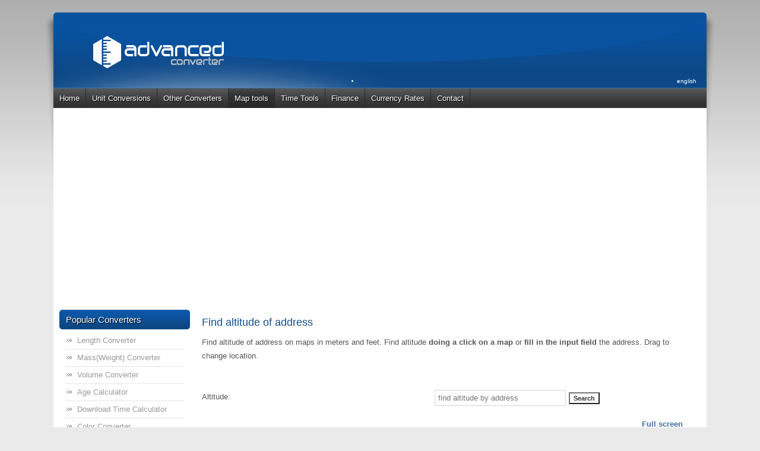

--- FILE ---
content_type: text/html; charset=utf-8
request_url: https://www.advancedconverter.com/map-tools/find-elevation-of-address
body_size: 9962
content:
<!DOCTYPE html PUBLIC "-//W3C//DTD XHTML 1.0 Transitional//EN" "http://www.w3.org/TR/xhtml1/DTD/xhtml1-transitional.dtd">
<html xmlns="http://www.w3.org/1999/xhtml" xml:lang="en-gb" lang="en-gb" dir="ltr">
<head>
<base href="https://www.advancedconverter.com/map-tools/find-elevation-of-address" />
	<meta http-equiv="content-type" content="text/html; charset=utf-8" />
	<meta name="description" content="Find altitude of a location or city on a google map by address. Show altitude in meters and feet. Drag point to find another elevation.." />
	<title>Find altitude of an address - AdvancedConverter</title>
	<link href="/templates/jt001_j25/favicon.ico" rel="shortcut icon" type="image/vnd.microsoft.icon" />
	<link href="/media/mod_languages/css/template.css?dedccb57228c6733eaa624d3ce37f404" rel="stylesheet" type="text/css" />


	<script async src="https://pagead2.googlesyndication.com/pagead/js/adsbygoogle.js?client=ca-pub-1496554946203793"
     crossorigin="anonymous"></script>

<!--<link href='http://fonts.googleapis.com/css?family=Quantico' rel='stylesheet' type='text/css'>-->
 

<script src="/plugins/system/jquery/jquery/jquery-1.8.3.min.js"></script>
	
	<!--<script src="https://code.jquery.com/jquery-1.8.3.min.js"></script>-->
	
       <!--hard-->
              
      <!--hard-->
      <!--hard-->
    <link rel="stylesheet" href="/templates/jt001_j25/css/styles.css?v=1.1" type="text/css" /><link rel="stylesheet" href="/templates/jt001_j25/css/my.css?v=1.291a1aa"type="text/css"/>
  <![if !IE]>
  <link rel="stylesheet" href="/templates/jt001_j25/css/myotherbrowsers.css" type="text/css"/>
  <![endif]>
  
  
    <!--[if gte IE 8]>
  <link rel="stylesheet" href="/templates/jt001_j25/css/myotherbrowsers.css" type="text/css" />
  <![endif]-->
  <!--[if lt IE 8]>
   <link rel="stylesheet" href="/templates/jt001_j25/css/myIE7.css" type="text/css" />
   <![endif]-->
   <meta name="viewport" content="width=device-width; initial-scale=1.0" />
	<script type="text/javascript">
    (function(c,l,a,r,i,t,y){
        c[a]=c[a]||function(){(c[a].q=c[a].q||[]).push(arguments)};
        t=l.createElement(r);t.async=1;t.src="https://www.clarity.ms/tag/"+i;
        y=l.getElementsByTagName(r)[0];y.parentNode.insertBefore(t,y);
    })(window, document, "clarity", "script", "h5ftyhekuf");
</script>
	<!-- Matomo
<script>
  var _paq = window._paq = window._paq || [];
  /* tracker methods like "setCustomDimension" should be called before "trackPageView" */
  _paq.push(['trackPageView']);
  _paq.push(['enableLinkTracking']);
  (function() {
    var u="//vriskoapostasi.gr/analytics/matomo/";
    _paq.push(['setTrackerUrl', u+'matomo.php']);
    _paq.push(['setSiteId', '27']);
    var d=document, g=d.createElement('script'), s=d.getElementsByTagName('script')[0];
    g.async=true; g.src=u+'matomo.js'; s.parentNode.insertBefore(g,s);
  })();
</script>
<!-- End Matomo Code -->
</head>
<body class="background">
<script type="text/javascript">

  var _gaq = _gaq || [];
  _gaq.push(['_setAccount', 'UA-44158590-1']);
  _gaq.push(['_setDomainName', 'advancedconverter.com']);
  _gaq.push(['_trackPageview']);

  (function() {
    var ga = document.createElement('script'); ga.type = 'text/javascript'; ga.async = true;
    ga.src = ('https:' == document.location.protocol ? 'https://ssl' : 'http://www') + '.google-analytics.com/ga.js';
    var s = document.getElementsByTagName('script')[0]; s.parentNode.insertBefore(ga, s);
  })();

</script>
<!-- Google tag (gtag.js) -->
<script async src="https://www.googletagmanager.com/gtag/js?id=G-DZMG120ZMD"></script>
<script>
  window.dataLayer = window.dataLayer || [];
  function gtag(){dataLayer.push(arguments);}
  gtag('js', new Date());

  gtag('config', 'G-DZMG120ZMD');
</script><div id="main">
<div id="header-w">
      <div id="header">
            <div class="logo"><a href="/"><img src="/images/logo-advanced.png" alt="eBusiness" /></a></div>
     
         
  <!--extra banner -->
      <div class="logoright"></div>
<!-- end extra banner -->
            <div id="top">
            <script type="text/javascript">// <![CDATA[
var base="https://"+window.location.hostname+"";
var baseUrl2='';
var round="-1"


	function splitName(string)
	{
		if(string.indexOf("(")!=-1)
		{
			var a=string.indexOf("(");
			var b=string.indexOf(")");
			var tmp=string.substr(a+1,b-a-1);
            var uk="uk";
			var us="us";
var ii="i";
var rt="rt";
			
            if(tmp.toUpperCase()===uk.toUpperCase() || tmp.toUpperCase()===us.toUpperCase() || tmp.toUpperCase()===ii.toUpperCase()  || tmp.toUpperCase()===rt.toUpperCase())
			{
				var tmp2=string.substr(b+1);
				a=tmp2.indexOf("(");
				b=tmp2.indexOf(")");
				if(a!=-1 && b!=-1)
				{
					var tmp3=tmp2.substr(a+1,b-a-1);
					return tmp3;
				}
				
				return string;
			}	
		
			else return tmp; 

                      
		}
		else
			return string;
			
		
	}
jQuery(document).ready(function(){
   
    	url2=base+"ajax/volume.php";
if(jQuery("#left4").length)
{
function getURLParameter(name) {
  return decodeURIComponent((new RegExp('[?|&]' + name + '=' + '([^&;]+?)(&|#|;|$)').exec(location.search)||[,""])[1].replace(/\+/g, '%20'))||null;
}
  	jQuery.get(url2+"?from="+getURLParameter('from')+"&to="+getURLParameter('to'),function(data,status){
                 var n=data.split("#");
		   jQuery("#right4").html(n[0]);	
jQuery("#right4").html(n[1]);		
		   jQuery("#text1").val(n[2]);	
		   jQuery("#target1").val(n[3]);
	
		});
}
  if(jQuery("#round").length)
      round=jQuery("#round").find('option:selected').val();
  if(jQuery("#unit1").length)
{
   baseUrl2=base+jQuery("#unit1").val();

   jQuery("#text1").keyup(function(){
    	jQuery.get(baseUrl2+"?num="+jQuery("#text1").val()+"&from1="+jQuery("#from1").val()+"&to1="+jQuery("#to1").val()+"&round="+round,function(data,status){
	  if(!isNaN(jQuery("#text1").val()))
	  {   
		jQuery("#target1").val(data);
		jQuery("#totalResult").html(jQuery("#text1").val()+" "+splitName(jQuery("#from1").find('option:selected').text())+"  =  "+data+" "+splitName(jQuery("#to1").find('option:selected').text()));
	  }
	  if(data.length==0)
	  {
		jQuery("#target1").val("");
		jQuery("#totalResult").html("no data");
	  }
	  
	
  });
   }); 
     jQuery("#target1").keyup(function(){
     		jQuery.get(baseUrl2+"?from1="+ jQuery("#to1").val()+"&num="+jQuery("#target1").val()+"&to1="+jQuery("#from1").val()+"&round="+round,function(data,status){
	  if(!isNaN(jQuery("#target1").val()))
	  {   
		jQuery("#text1").val(data);
			jQuery("#totalResult").html(data+" "+splitName(jQuery("#from1").find('option:selected').text())+"  =  "+jQuery("#target1").val()+" "+splitName(jQuery("#to1").find('option:selected').text()));
		//jQuery("#totalResult").html(jQuery("#target1").val()+" centimeter(cm)  =  "+data+" feet(ft)");
	  }
	  if(data.length==0)
	  {
		jQuery("#text1").val("");
		jQuery("#totalResult").html("no data");
	  }
	  		
  });
   }); 
   jQuery("#from1").change(function(){
   		jQuery.get(baseUrl2+"?from1="+ jQuery("#from1").val()+"&num="+jQuery("#text1").val()+"&to1="+jQuery("#to1").val()+"&round="+round,function(data,status){
			//jQuery("#text1").val(1);
	  if(!isNaN(jQuery("#text1").val()))
	  {   
		jQuery("#target1").val(data);
		jQuery("#totalResult").html(jQuery("#text1").val()+" "+splitName(jQuery("#from1").find('option:selected').text())+"  =  "+data+" "+splitName(jQuery("#to1").find('option:selected').text()));
	  }
	  if(data.length==0)
	  {
		jQuery("#target1").val("");
		jQuery("#totalResult").html("");
	  }
	  		
  });
   }); 
      jQuery("#to1").change(function(){
   		jQuery.get(baseUrl2+"?from1="+ jQuery("#from1").val()+"&num="+jQuery("#text1").val()+"&to1="+jQuery("#to1").val()+"&round="+round,function(data,status){
			//jQuery("#text1").val(1);
	  if(!isNaN(jQuery("#text1").val()))
	  {   
		jQuery("#target1").val(data);
		jQuery("#totalResult").html(jQuery("#text1").val()+" "+splitName(jQuery("#from1").find('option:selected').text())+"  =  "+data+" "+splitName(jQuery("#to1").find('option:selected').text()));
	  }
	  if(data.length==0)
	  {
		jQuery("#text1").val("");
		jQuery("#totalResult").html("");
	  }
	  		
  });
   }); 
     jQuery("#round").change(function(){
                 round=jQuery("#round").find('option:selected').val();
   		jQuery.get(baseUrl2+"?from1="+ jQuery("#from1").val()+"&num="+jQuery("#text1").val()+"&to1="+jQuery("#to1").val()+"&round="+round,function(data,status){
			//jQuery("#text1").val(1);
	  if(!isNaN(jQuery("#text1").val()))
	  {   
		jQuery("#target1").val(data);
		jQuery("#totalResult").html(jQuery("#text1").val()+" "+splitName(jQuery("#from1").find('option:selected').text())+"  =  "+data+" "+splitName(jQuery("#to1").find('option:selected').text()));
	  }
	  if(data.length==0)
	  {
		jQuery("#text1").val("");
		jQuery("#totalResult").html("");
	  }
	  		
  });
   }); 
  }
});
// ]]></script>
<div class="mod-languages">

	<ul class="lang-inline" dir="ltr">
									<li class="lang-active">
			<a href="https://www.advancedconverter.com/map-tools/find-elevation-of-address">
							english						</a>
			</li>
								<li>
			<a href="/es/herramientas-de-mapa/encontrar-altitud-de-un-dirección">
							español						</a>
			</li>
								<li>
			<a href="/el/εύρεση-υψομέτρου-από-διεύθυνση-στο-χάρτη">
							ελληνικά						</a>
			</li>
				</ul>

</div>

        </div>
                           
    </div>        
</div>
  <div id="wrapper">
                    <div id="navr"><div id="navl"><div id="nav">
          
<ul class="menu">
<li class="item-577"><span class="li-l"></span><span class="li-r"></span><a href="/" >Home</a></li><li class="item-578 deeper parent"><span class="li-l"></span><span class="li-r"></span><a href="/unit-conversions" >Unit Conversions</a><ul><li class="item-579"><span class="li-l"></span><span class="li-r"></span><a href="/unit-conversions/angle-conversion" >Angle</a></li><li class="item-580"><span class="li-l"></span><span class="li-r"></span><a href="/unit-conversions/area-conversion" >Area</a></li><li class="item-581"><span class="li-l"></span><span class="li-r"></span><a href="/unit-conversions/digital-storage" >Data Size Converter</a></li><li class="item-582"><span class="li-l"></span><span class="li-r"></span><a href="/unit-conversions/energy-conversion" >Energy</a></li><li class="item-583"><span class="li-l"></span><span class="li-r"></span><a href="/unit-conversions/flow-conversion" >Flow</a></li><li class="item-584"><span class="li-l"></span><span class="li-r"></span><a href="/unit-conversions/length-conversion" >Length</a></li><li class="item-585"><span class="li-l"></span><span class="li-r"></span><a href="/unit-conversions/mass-conversion" >Mass - Weight</a></li><li class="item-586"><span class="li-l"></span><span class="li-r"></span><a href="/unit-conversions/power-conversion" >Power</a></li><li class="item-587"><span class="li-l"></span><span class="li-r"></span><a href="/unit-conversions/pressure-conversion" >Pressure</a></li><li class="item-588"><span class="li-l"></span><span class="li-r"></span><a href="/unit-conversions/speed-conversion" >Speed</a></li><li class="item-589"><span class="li-l"></span><span class="li-r"></span><a href="/unit-conversions/temperature-conversion" >Temperature</a></li><li class="item-779"><span class="li-l"></span><span class="li-r"></span><a href="/unit-conversions/time-conversion" >Time</a></li><li class="item-590"><span class="li-l"></span><span class="li-r"></span><a href="/unit-conversions/torque-conversion" >Torque</a></li><li class="item-591"><span class="li-l"></span><span class="li-r"></span><a href="/unit-conversions/volume-conversion" >Volume</a></li></ul></li><li class="item-592 deeper parent"><span class="li-l"></span><span class="li-r"></span><a href="/other-converters" >Other Converters</a><ul><li class="item-593"><span class="li-l"></span><span class="li-r"></span><a href="/other-converters/fuel-consumption" >Fuel Consumption Converter</a></li><li class="item-594"><span class="li-l"></span><span class="li-r"></span><a href="/other-converters/age-calculator" >Age Calculator</a></li><li class="item-867"><span class="li-l"></span><span class="li-r"></span><a href="/other-converters/how-old-will-i-be" >How old will I be? Calculate age in future</a></li><li class="item-595 deeper parent"><span class="li-l"></span><span class="li-r"></span><a href="/other-converters/color-converter" >Color Converter</a><ul><li class="item-596"><span class="li-l"></span><span class="li-r"></span><a href="/other-converters/color-converter/rgb-to-cmyk" >RGB to CMYK</a></li><li class="item-597"><span class="li-l"></span><span class="li-r"></span><a href="/other-converters/color-converter/cmyk-to-rgb" >CMYK to RGB</a></li><li class="item-598"><span class="li-l"></span><span class="li-r"></span><a href="/other-converters/color-converter/hex-to-rgb" >HEX to RGB</a></li></ul></li><li class="item-599"><span class="li-l"></span><span class="li-r"></span><a href="/other-converters/pace-calculator" >Pace Calculator</a></li><li class="item-600"><span class="li-l"></span><span class="li-r"></span><a href="/other-converters/date-difference-calculator" >Date Difference Calculator</a></li><li class="item-601"><span class="li-l"></span><span class="li-r"></span><a href="/other-converters/download-time-calculator" >Download Time Calculator</a></li><li class="item-777"><span class="li-l"></span><span class="li-r"></span><a href="/other-converters/paper-size" >Paper Size in Length</a></li></ul></li><li class="item-806 active deeper parent"><span class="li-l"></span><span class="li-r"></span><a href="/map-tools" >Map tools</a><ul><li class="item-882"><span class="li-l"></span><span class="li-r"></span><a href="/map-tools/fuel-cost-calculator" >Fuel Cost Calculator</a></li><li class="item-807"><span class="li-l"></span><span class="li-r"></span><a href="/map-tools/find-distance-route-between-cities" >Find route between cities</a></li><li class="item-808"><span class="li-l"></span><span class="li-r"></span><a href="/map-tools/find-coordinates-of-a-location" >Find coordinates of a location</a></li><li class="item-809"><span class="li-l"></span><span class="li-r"></span><a href="/map-tools/find-coordinates-of-an-address" >Find coordinates of an address</a></li><li class="item-810"><span class="li-l"></span><span class="li-r"></span><a href="/map-tools/find-elevation-of-a-location" >Find altitude of a location</a></li><li class="item-884"><span class="li-l"></span><span class="li-r"></span><a href="/map-tools/find-county" >Find county</a></li><li class="item-865"><span class="li-l"></span><span class="li-r"></span><a href="/map-tools/altitude-on-google-maps" >Altitude on map</a></li><li class="item-811 current active"><span class="li-l"></span><span class="li-r"></span><a href="/map-tools/find-elevation-of-address" >Find altitude of an address</a></li><li class="item-849"><span class="li-l"></span><span class="li-r"></span><a href="/map-tools/find-altitude-by-coordinates" >Find altitude by coordinates</a></li><li class="item-812"><span class="li-l"></span><span class="li-r"></span><a href="/map-tools/area-and-perimeter-calculator" >Area and perimeter calculator</a></li><li class="item-813"><span class="li-l"></span><span class="li-r"></span><a href="/map-tools/distance-measurement-of-a-path" >Distance measurement of a path</a></li><li class="item-861"><span class="li-l"></span><span class="li-r"></span><a href="/map-tools/postal-code" >Postal code</a></li><li class="item-863"><span class="li-l"></span><span class="li-r"></span><a href="/map-tools/address-finder" >Address on map</a></li></ul></li><li class="item-879 deeper parent"><span class="li-l"></span><span class="li-r"></span><a href="/time" >Time Tools</a><ul><li class="item-880"><span class="li-l"></span><span class="li-r"></span><a href="/time/sunrise-sunset" >Sunrise-Sunset time</a></li></ul></li><li class="item-892 deeper parent"><span class="li-l"></span><span class="li-r"></span><a href="#" >Finance</a><ul><li class="item-893"><span class="li-l"></span><span class="li-r"></span><a href="/discount-calculator" >Discount Calculator</a></li><li class="item-903"><span class="li-l"></span><span class="li-r"></span><a href="/vat-calculator" >VAT calculator</a></li></ul></li><li class="item-891"><span class="li-l"></span><span class="li-r"></span><a href="/currency-rates" >Currency Rates</a></li><li class="item-602"><span class="li-l"></span><span class="li-r"></span><a href="/contact" >Contact</a></li></ul>

      </div></div></div>
              
        
     <div id="comp">
                                      <div id="mods1" class="spacer w99">
                        
                        
                        	<div class="module">
        <div class="inner">
			    <div class="module-body">
	        
<center><div id="adHorizontal" style="margin:10px"><script async src="https://pagead2.googlesyndication.com/pagead/js/adsbygoogle.js?client=ca-pub-1496554946203793"
     crossorigin="anonymous"></script>
<!-- italy-response -->
<ins class="adsbygoogle"
     style="display:block"
     data-ad-client="ca-pub-1496554946203793"
     data-ad-slot="1636356863"
     data-ad-format="auto"
     data-full-width-responsive="true"></ins>
<script>
     (adsbygoogle = window.adsbygoogle || []).push({});
</script></div></center>


<div id="fb-root"></div>
<script>
var langFB="en_US";

(function(d, s, id) {
  var js, fjs = d.getElementsByTagName(s)[0];
  if (d.getElementById(id)) return;
  js = d.createElement(s); js.id = id;
  js.src = "//connect.facebook.net/"+langFB+"/sdk.js#xfbml=1&version=v2.0";
  fjs.parentNode.insertBefore(js, fjs);
}(document, 'script', 'facebook-jssdk'));</script>



<div style="float:right;margin:20px 0 0 0" class="fb-like" href="http://www.advancedconverter.com/map-tools/find-elevation-of-address"  data-href="http://www.advancedconverter.com/map-tools/find-elevation-of-address" data-layout="button" data-action="like" data-show-faces="false" data-share="true"></div>        </div>
        </div>
	</div>
	 
                    </div>
                            
        <div class="full">
                                        <div id="leftbar-w">
                    <div id="sidebar">
                        	<div class="module">
        <div class="inner">
				<div class="h3c"><div class="h3r"><div class="h3l"><h3 class="module-title">Popular Converters</h3></div></div></div>
			    <div class="module-body">
	        
<ul class="menu">
<li class="item-481"><span class="li-l"></span><span class="li-r"></span><a href="/unit-conversions/length-conversion" >Length Converter</a></li><li class="item-482"><span class="li-l"></span><span class="li-r"></span><a href="/unit-conversions/mass-conversion" >Mass(Weight) Converter</a></li><li class="item-483"><span class="li-l"></span><span class="li-r"></span><a href="/unit-conversions/volume-conversion" >Volume Converter</a></li><li class="item-484"><span class="li-l"></span><span class="li-r"></span><a href="/other-converters/age-calculator" >Age Calculator</a></li><li class="item-485"><span class="li-l"></span><span class="li-r"></span><a href="/other-converters/download-time-calculator" >Download Time Calculator</a></li><li class="item-486"><span class="li-l"></span><span class="li-r"></span><a href="/other-converters/color-converter" >Color Converter</a></li><li class="item-487"><span class="li-l"></span><span class="li-r"></span><a href="/other-converters/fuel-calculator" >Fuel Consumption Converter</a></li><li class="item-874"><span class="li-l"></span><span class="li-r"></span><a href="/other-converters/how-old-will-i-be" >Your Age in Future</a></li><li class="item-881"><span class="li-l"></span><span class="li-r"></span><a href="/time/sunrise-sunset" >Sunrise-sunset time</a></li><li class="item-883"><span class="li-l"></span><span class="li-r"></span><a href="/map-tools/fuel-cost-calculator" >Fuel Cost Calculator</a></li></ul>
        </div>
        </div>
	</div>
		<div class="module">
        <div class="inner">
				<div class="h3c"><div class="h3r"><div class="h3l"><h3 class="module-title">Map tools</h3></div></div></div>
			    <div class="module-body">
	        
<ul class="menu">
<li class="item-832"><span class="li-l"></span><span class="li-r"></span><a href="/map-tools/find-distance-route-between-cities" >Find distance between places</a></li><li class="item-837"><span class="li-l"></span><span class="li-r"></span><a href="/map-tools/area-and-perimeter-calculator" >Area-perimeter calculator</a></li><li class="item-838"><span class="li-l"></span><span class="li-r"></span><a href="/map-tools/distance-measurement-of-a-path" >Distance of a path</a></li><li class="item-833"><span class="li-l"></span><span class="li-r"></span><a href="/map-tools/find-coordinates-of-a-location" >Find coordinates of a location</a></li><li class="item-866"><span class="li-l"></span><span class="li-r"></span><a href="/map-tools/altitude-on-google-maps" >Elevation on map</a></li><li class="item-862"><span class="li-l"></span><span class="li-r"></span><a href="/map-tools/postal-code" >Postal code</a></li><li class="item-864"><span class="li-l"></span><span class="li-r"></span><a href="/map-tools/address-finder" >Address finder</a></li></ul>
        </div>
        </div>
	</div>
		<div class="module">
        <div class="inner">
			    <div class="module-body">
	        <center>
<script async src="https://pagead2.googlesyndication.com/pagead/js/adsbygoogle.js"></script>
<!-- new advanced 160x600 -->
<ins class="adsbygoogle"
     style="display:inline-block;width:160px;height:600px"
     data-ad-client="ca-pub-1496554946203793"
     data-ad-slot="4277413904"></ins>
<script>
     (adsbygoogle = window.adsbygoogle || []).push({});
</script>
</center>        </div>
        </div>
	</div>
		<div class="module">
        <div class="inner">
			    <div class="module-body">
	        </br>
<script async src="https://pagead2.googlesyndication.com/pagead/js/adsbygoogle.js"></script>
<!-- new advanced 200x200 -->
<ins class="adsbygoogle"
     style="display:inline-block;width:200px;height:200px"
     data-ad-client="ca-pub-1496554946203793"
     data-ad-slot="9739986356"></ins>
<script>
     (adsbygoogle = window.adsbygoogle || []).push({});
</script>        </div>
        </div>
	</div>
	
                    </div>
                    </div>
                                              
                        <div id="comp_80">
                            <div id="comp-i">
                              <div id="system-message-container">
	</div>

                                                                <div class="item-page">





<div class="clr"></div>

	
<link rel="stylesheet" href="https://unpkg.com/leaflet@1.3.1/dist/leaflet.css" integrity="sha512-Rksm5RenBEKSKFjgI3a41vrjkw4EVPlJ3+OiI65vTjIdo9brlAacEuKOiQ5OFh7cOI1bkDwLqdLw3Zg0cRJAAQ==" crossorigin=""/>
    <script src="https://unpkg.com/leaflet@1.3.1/dist/leaflet.js" integrity="sha512-/Nsx9X4HebavoBvEBuyp3I7od5tA0UzAxs+j83KgC8PU0kgB4XiK4Lfe4y4cgBtaRJQEIFCW+oC506aPT2L1zw==" crossorigin=""></script>
<link rel="stylesheet" href="https://cdnjs.cloudflare.com/ajax/libs/font-awesome/4.7.0/css/font-awesome.min.css">
    <link rel="stylesheet" href="/ajax/leaflet-gesture-handling.css" type="text/css">
    <link rel="stylesheet" href="/ajax/leaflet.contextmenu2.css" type="text/css">
	<script src="/ajax/language-content.js"></script>
    <script src="/ajax/leaflet-gesture-handling.js"></script>
    <script src="/ajax/leaflet.contextmenu2.js"></script>
   <!-- <script src="/ajax/jquery.finger.js"></script>-->
	<script type="text/javascript" src="/ajax/latlng.js"></script>
		 <script src="https://code.jquery.com/jquery-1.12.4.js"></script>      
  <script src="https://code.jquery.com/ui/1.12.1/jquery-ui.js"></script>
      <link rel="stylesheet" href="//code.jquery.com/ui/1.12.1/themes/base/jquery-ui.css">

	   <link rel="stylesheet" href="/ajax/Control.FullScreen.css" />
 <script src="/ajax/Control.FullScreen.js"></script>
<script type="text/javascript" src="/ajax/mathClose2.js?v=1"></script>
	<style>
	.ui-menu {
 z-index:2005;
 
}
.ui-menu-item
{
	
	text-align:left;
	
}
	
	</style>

<h1>Find altitude of address</h1><div id="outputDiv1">Find altitude of address on maps in meters and feet. Find altitude <strong>doing a click on a map</strong> or <strong>fill in the input field</strong> the address. Drag to change location.</div></br></br><div id="linealtitude"><span id="outputDivDiv"><span id="outputDiv">Altitude:</span><span id="previewScreen" style="display:none"><img id="imgpreview" src="https://www.advancedconverter.com/images/ui-anim_basic_16x16.gif"/></span></span><span id="fromTo2"><input id="from" size="25" placeholder="find altitude by address" autocomplete="off"/><button id="searchRoute">Search</button></span></div></br><div id='full'><strong>Full screen</strong></div><div id="map-canvas" style="min-height:500px;min-width:300px;cursor:default"></div><br><br><button id='exit'>Exit</button><div id="map-background"></div>
<script type="text/javascript">
	var cookieIDD="LxJ07GxcYp8v/A==";
var currentUrl="http://www.advancedconverter.com/map-tools/find-elevation-of-address";
 var isMobile="";
 var isTablet="";
 var isOnlyMobile="";
 	var baseurl="https://www.advancedconverter.com";
	var point="0";
	var area2="";

	var elevationWord="Altitude";
	var promptMessage="Drag to change point. Click to see the address.";
	var errorMessage="Altitude not found. Please try again.";
	var error2Message="Address not found";
	var infoCoords="Coordinates";
	var unitFull="meters";
	var unitShort="m";
	var infoMessage="Sea";
	var unitFt="ft";
	var language="0";
	var zoom="1";
var startPointInMap="0,0";
</script>
<script type="text/javascript">
if (true || document['URL']['indexOf']('localhost') != -1 || document['URL']['indexOf']('advancedconverter.com') != -1  || document['URL']['indexOf']('192.168.1.72') != -1) {
    var map;
    var infoWindow = null;
    var fullScreen = 0;
    jQuery(document)['ready'](function() {
        if (jQuery('#query')['length']) {
            jQuery(window)['load'](function() {
                getElevation(point, area2);
            });
        };
    });
    jQuery('#full')['click'](function() {
        jQuery('#exit')['show']();
        fullScreen = 1;
        jQuery('#exit')['css']({
            "\x70\x6F\x73\x69\x74\x69\x6F\x6E": 'fixed',
            "\x74\x6F\x70": '0%',
            "\x6D\x61\x72\x67\x69\x6E\x2D\x72\x69\x67\x68\x74": '10px',
            "\x6D\x61\x72\x67\x69\x6E\x2D\x74\x6F\x70": '55px',
            "\x72\x69\x67\x68\x74": '0%',
            "\x7A\x2D\x69\x6E\x64\x65\x78": '104',
            "\x76\x69\x73\x69\x62\x69\x6C\x69\x74\x79": 'visible'
        });
        jQuery('#outputDivDiv')['css']({
            "\x62\x6F\x72\x64\x65\x72": '1px solid #999',
            "\x62\x61\x63\x6B\x67\x72\x6F\x75\x6E\x64\x2D\x63\x6F\x6C\x6F\x72": 'white',
            "\x70\x61\x64\x64\x69\x6E\x67": '0px 5px 0px 5px',
            "\x7A\x2D\x69\x6E\x64\x65\x78": '103',
            "\x70\x6F\x73\x69\x74\x69\x6F\x6E": 'fixed',
            "\x6D\x61\x72\x67\x69\x6E\x2D\x74\x6F\x70": '100px',
            "\x6D\x61\x72\x67\x69\x6E\x2D\x72\x69\x67\x68\x74": '10px',
            "\x74\x6F\x70": '0%',
            "\x72\x69\x67\x68\x74": '0%'
        });
        jQuery('#logoright')['css']({
            "\x70\x6F\x73\x69\x74\x69\x6F\x6E": 'fixed',
            "\x74\x6F\x70": '0%',
            "\x6D\x61\x72\x67\x69\x6E\x2D\x72\x69\x67\x68\x74": '200px',
            "\x6D\x61\x72\x67\x69\x6E\x2D\x74\x6F\x70": '5px',
            "\x72\x69\x67\x68\x74": '0%',
            "\x7A\x2D\x69\x6E\x64\x65\x78": '103'
        });
        jQuery('#from')['css']({
            "\x77\x69\x64\x74\x68": '260px',
            "\x7A\x2D\x69\x6E\x64\x65\x78": '103',
            "\x70\x6F\x73\x69\x74\x69\x6F\x6E": 'fixed',
            "\x6D\x61\x72\x67\x69\x6E\x2D\x74\x6F\x70": '5px',
            "\x6D\x61\x72\x67\x69\x6E\x2D\x6C\x65\x66\x74": '100px',
            "\x74\x6F\x70": '0%',
            "\x6C\x65\x66\x74": '0%'
        });
        jQuery('#left-ad-first')['css']({
            "\x70\x6F\x73\x69\x74\x69\x6F\x6E": 'fixed',
            "\x62\x6F\x74\x74\x6F\x6D": '0%',
            "\x6D\x61\x72\x67\x69\x6E\x2D\x72\x69\x67\x68\x74": '15px',
            "\x6D\x61\x72\x67\x69\x6E\x2D\x62\x6F\x74\x74\x6F\x6D": '20px',
            "\x72\x69\x67\x68\x74": '0%',
            "\x7A\x2D\x69\x6E\x64\x65\x78": '103'
        });
        
        var _0x48aex4 = map['getCenter']();
        jQuery('#adHorizontal')['css']({
            "\x7A\x2D\x69\x6E\x64\x65\x78": '103',
            "\x70\x6F\x73\x69\x74\x69\x6F\x6E": 'fixed',
            "\x6D\x61\x72\x67\x69\x6E\x2D\x62\x6F\x74\x74\x6F\x6D": '10px',
            "\x6D\x61\x72\x67\x69\x6E\x2D\x6C\x65\x66\x74": '-360px',
            "\x62\x6F\x74\x74\x6F\x6D": '0%',
            "\x6C\x65\x66\x74": '50%'
        });
        jQuery('#map-canvas')['css']({
            "\x70\x6F\x73\x69\x74\x69\x6F\x6E": 'fixed',
            "\x74\x6F\x70": '0px',
            "\x6C\x65\x66\x74": '0',
            "\x62\x6F\x74\x74\x6F\x6D": '0px',
            "\x72\x69\x67\x68\x74": '0',
            "\x7A\x2D\x69\x6E\x64\x65\x78": '102'
        });
        jQuery('#map-background')['css']({
            "\x70\x6F\x73\x69\x74\x69\x6F\x6E": 'fixed',
            "\x74\x6F\x70": '0px',
            "\x6C\x65\x66\x74": '0',
            "\x62\x6F\x74\x74\x6F\x6D": '0px',
            "\x72\x69\x67\x68\x74": '0',
            "\x7A\x2D\x69\x6E\x64\x65\x78": '101'
        });
        jQuery('#map-background')['show']();
		setTimeout(function(){ map.invalidateSize()}, 10);
    });
    jQuery('#exit')['click'](function() {
        fullScreen = 0;
        var _0x48aex4 = map['getCenter']();
        jQuery('#lat2')['hide']();
        jQuery('#lng2')['hide']();
       // jQuery('#map-canvas')['removeAttr']('style');
        jQuery('#outputDivDiv')['removeAttr']('style');
        jQuery('#from')['removeAttr']('style');
        jQuery('#logoright')['removeAttr']('style');
        jQuery('#left-ad-first')['removeAttr']('style');
        jQuery('#logoright')['css']({
            "\x66\x6C\x6F\x61\x74": 'right',
            "\x70\x61\x64\x64\x69\x6E\x67": '0px 0 0 0px',
            "\x6D\x61\x72\x67\x69\x6E": '27px 15px 0px 0px',
            "\x61\x6C\x69\x67\x6E": 'right'
        });
        jQuery('#map-canvas')['removeAttr']('position');
        jQuery('#map-canvas')['removeAttr']('top');
        jQuery('#map-canvas')['removeAttr']('left');
        jQuery('#map-canvas')['removeAttr']('bottom');
        jQuery('#map-canvas')['removeAttr']('right');
        jQuery('#map-canvas')['removeAttr']('z-index');
        jQuery('#adHorizontal')['removeAttr']('style');
        jQuery('#map-canvas')['hide']();
        jQuery('#map-background')['hide']();
      //  outputDiv['innerHTML'] = showFullAltitud(ypsometro);
        jQuery('#map-canvas')['css']({
            "\x6D\x69\x6E\x2D\x68\x65\x69\x67\x68\x74": '500px',
            "\x6D\x69\x6E\x2D\x77\x69\x64\x74\x68": '300px',
            "\x7A\x2D\x69\x6E\x64\x65\x78": '0',
            "\x70\x6F\x73\x69\x74\x69\x6F\x6E": 'relative'
        });
        jQuery('#map-canvas')['show']();
        jQuery('#exit')['hide']();
    });
    var directionsDisplay;
    var directionsService;
    var geocoder;
    var bounds;
    var markersArray = [];
    var marker = null;
    var origin1 ='';
    var origin2 = 'larisa';
    var destinationA = 'volos';
    var destinationB;
    var destinationIcon = 'https://chart.googleapis.com/chart?chst=d_map_pin_letter&chld=D|FF0000|000000';
    var originIcon = 'https://chart.googleapis.com/chart?chst=d_map_pin_letter&chld=O|FFFF00|000000';
    var elevationTxtFull = '',
        elevationTxtShort = '';
    var elevator, ypsometro;
	var initializeRunOnlyOnce=1;
	var clickOnceCounter=1;

function initialize2()
{
	initialize();
}
function initialize() {
	
	if(initializeRunOnlyOnce==1)
	{
		initializeRunOnlyOnce=0;
  
if(map==null)
{
	
	pointsForInitialize=startPointInMap.split(",");
if(isMobile)//Punto finale  //Cancella tutto [{text: 'Punto di partenza',callback: menu1},{text: 'Punto finale',callback: menu2},{text: 'Cancella tutto',callback: menu3}]
	map = L.map('map-canvas', {center: [pointsForInitialize[0],pointsForInitialize[1]/*38.324420427006544,23.087071086779513*/],zoom:zoom, gestureHandling: true,fullscreenControl: true,fullscreenControlOptions: {position: 'topleft'}});//.setView([53.83,-2.087], 5);
else
	map = L.map('map-canvas', {center: [pointsForInitialize[0],pointsForInitialize[1]/*38.324420427006544,23.087071086779513*/],zoom:zoom,fullscreenControl: true,fullscreenControlOptions: {position: 'topleft'}});


var shortLat=0,shortLng=0;
    simpleLat=shortLat;
    simpleLng=shortLng;

	
	L.tileLayer('https://{s}.tile.openstreetmap.org/{z}/{x}/{y}.png', {
    attribution: '&copy; <a href="https://www.openstreetmap.org/copyright">OpenStreetMap</a> contributors',
	minZoom: 2,
	maxZoom: 19
	
}).addTo(map);
	


 }
   
 	map.on('click', function(e) {        
	       
          if(clickOnceCounter==1)
		  {
			  clickOnceCounter=0;
			if(!marker)
			{
				marker = L.marker(e.latlng,{draggable:true});//.addTo(mymap);
				marker.addTo(map);
				 populateAutocompleteCoords(e.latlng.lat,e.latlng.lng,"no");
				//map.setView([parts[1],parts[0]],18);
				marker.on('dragend', function (e) {
					populateAutocompleteCoords(marker.getLatLng().lat,marker.getLatLng().lng,"no");
				});
			}
			else
			{
				
			  marker.setLatLng(e.latlng);
			  populateAutocompleteCoords(e.latlng.lat,e.latlng.lng,"no");

			}
             setTimeout(function() {clickOnceCounter=1},1000);			
		  }	
    });
	}
}

  function populateAutocompleteCoords(lat,lng,name)
{
	//alert("A");
	jQuery("#previewScreen").css({"display":"inline-block"});
	var initialText='';
	//if(currentUrl.indexOf("en/")!=-1)
		//initialText="Altitude:";
		
	jQuery("#outputDiv").html(elevationWord+": ");

		$.ajax({
    type: "GET",
    url: baseurl+"/ajax/getElev9.php",
	async: true,
	dataType: "json",
	//contentType: "application/json; charset=utf-8",
	//data: {word:encodeURI($("#cityId").val().trim())},
	data: {lat:lat,lng:lng,cookieIDD:cookieIDD},
	success: function(data){
	//	alert(data['results'][0]['elevation']);
		jQuery("#previewScreen").css({"display":"none"});
		jQuery("#outputDiv").html(elevationWord+": <strong>"+data['results'][0]['elevation']+" m. ("+Math.round(data['results'][0]['elevation']/0.3048)+" ft)</strong>");
		if(name!="" && name!=="no")
		{
			jQuery("h1").html(elevationWord+" "+name);
			marker.bindPopup(name);
		}
		else
		{
					$.ajax({
					type: "GET",
					url: baseurl+"/ajax/getName.php",
					async: true,
					dataType: "json",
					data: {lat:lat,lng:lng},
					success: function(data){
						jQuery("h1").html(elevationWord+" "+data);
						marker.bindPopup(data);
					}});
		}
		//jQuery("#timetravel").html("<strong>Postal Code: </strong>"+data[2]);
		 
	}
		
		});

}
 jQuery( function() {
    function log( message ) {
      jQuery( "<div>" ).text( message ).prependTo( "#log" );
      jQuery( "#log" ).scrollTop( 0 );
    }
 
    jQuery( "#from" ).autocomplete({
		delay: 200,
		//autoFocus: true,
      source: function( request, response ) {
		  valueSelect='';
		  idSelect='';
        $.ajax( {
          url: baseurl+"/ajax/createItems4.php",
          dataType: "json",
          data: {
            word: request.term,currentUrl:currentUrl
          },
          success: function(data) {
			 
			if(data!="" && !(typeof data[0] === 'undefined') && !(typeof data[0]['value'] === 'undefined') && !(typeof data[0]['id'] === 'undefined') )
			{
				valueFocus=data[0]['value'];
				idFocus=data[0]['id'];
			}
			  // jQuery('.spinner').hide();
           response(data);
			 
          }
        } );
      },

      minLength: 1,
	  	     search: function( event, ui ) {
				 // jQuery('.spinner').show();
        },
		focus: function (event, ui) {
          this.value = ui.item.label;

    event.preventDefault();

},
      select: function( event, ui ) {
        //log( "Selected: " + ui.item.value + " aka " + ui.item.id );

		    var parts=ui.item.id.split("!");
			//alert(ui.item.value);
			valueSelect=ui.item.value;
			idSelect=ui.item.id;
			autocompleteFun(1,valueSelect,idSelect);
			//showPostcode(ui.item.value,parts[2],parts[1],parts[0],15);
			return false;  
      }
    } ).autocomplete("instance")._renderItem = function(ul, item) {
            return jQuery("<li>")
            .append("<div>" + item.label + "<span style='float:left'><i class='fa fa-map-marker' aria-hidden='true' style='color:#999;margin: 0 8px 0 0'></i></i></span></div>")
            .appendTo(ul);
        };
  } );
  function hideKeyboard(element) {
    element.attr('readonly', 'readonly'); // Force keyboard to hide on input field.
    element.attr('disabled', 'true'); // Force keyboard to hide on textarea field.
    setTimeout(function() {
        element.blur();  //actually close the keyboard
        // Remove readonly attribute after keyboard is hidden.
        element.removeAttr('readonly');
        element.removeAttr('disabled');
    }, 100);
}
 function autocompleteFun(itemInput,value ,id)
{
	
	hideKeyboard(jQuery("#from"));

		 if(jQuery("#from").val().length>3 /* || (!isMobile && jQuery("#topic_title3").val().length>3 )*/)
		{
		
			defineRouteFromUrlNOsearch=1;		
			if(idSelect!='' && valueSelect!='' )
			{
				//alert('a');
				citiesNamesExist=1;
				
				var parts=idSelect.split("!");
				parts=id.split("!");


				
				setElevationByNames(value,parts[1]+","+parts[0],parts[2],13,jQuery("#from").val());
				jQuery("#from").val('');
				//setRouteByNames('','',parts[1]+","+parts[0].trim(),parts2[1]+","+parts2[0].trim());
				idSelect='';valueSelect='';idSelect2='';valueSelect2='';
			}
			
			//showPostcode(valueFocus,parts[2],parts[1],parts[0],15);			
		}
	
}
function setElevationByNames(fromUrl,fromCoords,fromElev,fromPriority,name)
{
	coords=fromCoords.split(",");
	if(coords.length>1)
	{
	if(marker==null)
	{
		 marker = L.marker([coords[0],coords[1]],{draggable:true}).addTo(map);
	}
	 else
	 {
		 marker.setLatLng([coords[0],coords[1]]);
	 }
	 
		map.setView(new L.LatLng(coords[0],coords[1]), fromPriority);
						if(!marker)
			{
				marker = L.marker([coords[0],coords[1]],{draggable:true});//.addTo(mymap);
				marker.addTo(map);
				 populateAutocompleteCoords(coords[0],coords[1],name);
				//map.setView([parts[1],parts[0]],18);
				marker.on('dragend', function (e) {
					populateAutocompleteCoords(marker.getLatLng().lat,marker.getLatLng().lng,name);
				});
			}
			else
			{
				
			  marker.setLatLng([coords[0],coords[1]]);
			  populateAutocompleteCoords(coords[0],coords[1],name);

			}
	}
	else
	{
		if(marker!=null)
			map.removeLayer(marker);
	}

}
    function searchByEnterOrButtonPressed() {
        dragOrSearch = 1;
        if (jQuery('#from')['val']()['length'] > 0) {
            getElevation(jQuery('#from')['val'](), '');
            setTimeout(function() {
                jQuery('#searchRoute')['focus']();
                jQuery('#from')['val']('');
            }, 200);
        };
    };
    jQuery('#searchRoute')['click'](function() {
        setTimeout(function() {
            searchByEnterOrButtonPressed();
        }, 400);
    });




    if (jQuery('#query')['length']) {
       initialize();
    } else {
        initialize2();
    };
};
</script> 
	
</div>
                                <div class="clr"></div>
                            </div>
                        </div>                     
                    </div>
                        <div class="clr"></div>
        </div>
        <div class="clr"></div>
        <div class="shadow2"></div>
</div><!--candidate-->
<!--</div>--><!--candidate-->
       
<div id="bottom">
                    <div class="copy">
                

<script type="text/javascript" >
isMobile="";


 /* $(document).ready(function() {  

$("#bottom").css({"width":"960px"});
$("#footer").css({"width": "960px"});
$(".shadow2").css({"width": "960px"});
$("#wrapper").css({"width": "960px"});
$("#slide-w").css({"width": "960px"});
$("#navr").css({"width": "960px"});$("#header").css({"width": "960px"});
  $("#bottom").css({"width": "960px"});
$("#footer").css({"width": "960px"});
$(".shadow2").css({"width": "960px"});
$("#wrapper").css({"width": "960px"});
$("#slide-w").css({"width": "960px"});
$("#navr").css({"width": "960px"});
$("#header").css({"width": "960px"});

});*/

/*$('head').append('<link rel="stylesheet" href="http://localhost/advanced/templates/jt001_j25/css/styles.css" type="text/css" />');
$('head').append('<link rel="stylesheet" href="http://localhost/advanced/templates/jt001_j25/css/my.css" type="text/css" />');*/

</script>
            </div>

        <div id="design"><a href="/terms-and-conditions" target="_self" title="terms and conditions">Terms and Conditions - Privacy Policy</a></div>
  </div>
</div><!--candidate-->
</body>
</html>

--- FILE ---
content_type: text/html; charset=utf-8
request_url: https://www.google.com/recaptcha/api2/aframe
body_size: 267
content:
<!DOCTYPE HTML><html><head><meta http-equiv="content-type" content="text/html; charset=UTF-8"></head><body><script nonce="f9nFN7oFZo1FJNQGxLcuqg">/** Anti-fraud and anti-abuse applications only. See google.com/recaptcha */ try{var clients={'sodar':'https://pagead2.googlesyndication.com/pagead/sodar?'};window.addEventListener("message",function(a){try{if(a.source===window.parent){var b=JSON.parse(a.data);var c=clients[b['id']];if(c){var d=document.createElement('img');d.src=c+b['params']+'&rc='+(localStorage.getItem("rc::a")?sessionStorage.getItem("rc::b"):"");window.document.body.appendChild(d);sessionStorage.setItem("rc::e",parseInt(sessionStorage.getItem("rc::e")||0)+1);localStorage.setItem("rc::h",'1769490839049');}}}catch(b){}});window.parent.postMessage("_grecaptcha_ready", "*");}catch(b){}</script></body></html>

--- FILE ---
content_type: text/css
request_url: https://www.advancedconverter.com/templates/jt001_j25/css/styles.css?v=1.1
body_size: 3791
content:
/* Design by http://JoomlaThemes.co */
html,body,div,span,applet,object,iframe,h1,h2,h3,h4,h5,h6,blockquote,pre,a,abbr,acronym,address,big,cite,code,del,dfn,font,img,ins,kbd,q,s,samp,small,strike,sub,tt,var,center,dl,dt,dd,ul,li,fieldset,form,label,legend,table,caption,tbody,tfoot,thead,tr,th,td {background: transparent;border: 0;font-style: inherit;font-weight: inherit;margin: 0;padding: 0;outline: 0;vertical-align: baseline;} table {border-collapse: collapse;border-spacing: 0;}


/* Main Layout */
html {height: 100%;}
body { font:normal 13px/1.8em Arial, Helvetica, sans-serif; color:#555;
}
body.contentpane { background:#fff;}
.background {position: absolute;width: 100%; background:#eaeaea url(../images/bg.jpg) 0 0 repeat-x}
h1,h2,h3,h4,h5,h6 {margin:0; padding:10px 0; font-weight:normal; color:#134E8B; font-family:Arial, Helvetica, sans-serif;}
.componentheading{ font-style:italic;font-size:14px; margin:0; padding:0 0 10px 0;}
/*h1{font-size:17px;}
h2 {font-size:16px;}
h3 {font-size:15px;}
h4,h5,h6 {font-size:14px;}*/
p{font-size:12px;}
/*p{font-size:13px;}*/
h1{font-size:18px;}
h2 {font-size:18px;}
h3 {font-size:17px;}
h4,h5,h6 {font-size:16px;}
/*h1{font-size:35px;}
h2 {font-size:30px;}
h3 {font-size:25px;}
h4,h5,h6 {font-size:20px;}*/
a {color: #134E8B;text-decoration:none;}
a:hover {color:#000;text-decoration: underline;}
ul {margin:0 0 0 15px;}
p {margin-top: 0;margin-bottom: 10px;}
blockquote {margin:5px; padding:5px; font-size:18px; font-family: "Times New Roman", Times, serif; font-style:italic}
element.style { height:auto;}
hr { width:100%; clear:both; border:none; height:2px; background:#eee; margin:0; padding:0;}
.clr {clear: both;}
.highlight { background:#e9ef48}

/* Header */
/*#header { background:url(../images/header.png) top center no-repeat; position:relative; height:120px; width:960px; margin:0 auto; border-bottom:1px solid #3076A6}*/
#header { background:url(../images/header1100.png?v=1.2) top center no-repeat; position:relative; height:128px; width:1100px; margin:0 auto; border-bottom:1px solid #3076A6}
#header-w {position:relative;}
//#top {color:#fff;width:450px;overflow:hidden; padding:20px 0 0 0; margin:0 0 0 500px;z-index:1;}
#top {color:#fff;width:583px;overflow:hidden; padding:27px 0 0 0; margin:0 0 0 500px;z-index:1;}
#top a {color:#fff; text-decoration:underline}
.logo { position:absolute; top:30px; left:30px; text-transform:uppercase}
.logo, .logo a { color:#fff; line-height:55px; font-size:50px; font-family:'Quantico',Arial, Helvetica, sans-serif; text-align:left; text-decoration:none;}
/* Nivo Slider Style */
#slide-w {width:960px; margin:0 auto;}
#slide-w #slider-wrapper {margin: 0;}
#slide-w .nivo-directionNav a {background:url(../images/nivo-arrows.png) 0 50% no-repeat;display:block;width:45px;height:100%;text-indent:-9999px;border:0;}
#slide-w a.nivo-nextNav {background-position:-45px 50%;right:10px;}
#slide-w a.nivo-prevNav {left:10px;}
#slide-w .nivo-directionNav a {position:absolute;top:0;z-index:9;cursor:pointer;}
#slide-w .nivo-prevNav {left:0px;}
#slide-w .nivo-nextNav {right:0px;}
#slide-w .nivo-controlNav {position:absolute; left:47%;bottom:10px; margin:0}
#slide-w .nivo-controlNav a {display:block;width:20px;height:20px;background:url(../images/nivo-bullets.png) 0 0 no-repeat;text-indent:-9999px;border:0;margin-right:3px;float:left;}
#slide-w .nivo-controlNav a.active {background-position:0 -20px;}
/* Login Module */
#login-form .login_label {}
#login_input { width:150px; float:right}
#login-form .login_remember { float:right;}
#login-form a { display:block; text-align:right}
/* Menu*/
//#navr { margin:0 auto; position:relative; z-index:99; width:960px; height:33px; background:url(../images/nav.jpg) 0 0 repeat-x}
#navr { margin:0 auto; position:relative; z-index:99; width:1100px; height:33px; background:url(../images/nav.jpg) 0 0 repeat-x}
#navl {}
#nav {z-index:10; position:relative; padding:0; margin:0;  }
#nav ul {margin:0; padding:0;}
#nav ul li {list-style:none;float:left;position:relative; padding:0; margin:0; height:33px; line-height:33px;border-right:1px solid #2B2B2B; font-family:'Quantico',Arial, Helvetica, sans-serif;}
#nav ul li a { display:block;padding:0 10px; margin:0;line-height:33px;text-decoration:none;font-size:13px;color:#fff;text-shadow:1px 1px #000;}
#nav ul li.active a { color:#fff;  background:url(../images/nav-a.jpg) 0 0 repeat-x}
#nav ul li:hover, #nav ul li.active {}
#nav ul li:hover a, #nav ul li a:hover{color:#fff; background:url(../images/nav-a.jpg) 0 0 repeat-x;text-decoration:none;}
/* SubMenu */
#nav ul li.active ul li span.li-l,#nav ul li.active ul li span.li-r { background:none}
#nav ul li ul {position:absolute;width:200px;left:-999em; margin:0; padding:0;border-top:1px solid #3a3a3a; }
#nav ul li:hover ul, #menu ul li.sfHover ul {left:-1px;}
#nav ul li ul li:hover ul {left:200px; top:0}
#nav ul li ul li {padding:0;height:auto;width:200px; margin:0; border:none;}
#nav ul li:hover ul li a {text-shadow:none;margin:0; padding:1px 0 1px 10px;line-height:25px;border-left:none;border-bottom:1px solid #3a3a3a;border-right:none;font-size:12px;font-weight:100;text-shadow:none;text-align:left;}
#nav ul li:hover ul li { background:none;}
#nav ul li:hover ul li a,
#nav ul li ul li a,
#nav ul li li ul li a,
#nav ul li.active ul li a,
#nav ul li ul li.active ul li a,
#nav ul li.active ul li a,
#nav ul li ul li.active ul li a {background:#484848;color:#d1d1d1; }
#nav ul li ul li a:hover,
#nav ul li ul li.active a,
#nav ul li.active ul li a:hover,
#nav ul li li ul li a:hover,
#nav ul li ul li.active ul li.active a,
#nav ul li ul li.active a, #nav ul li.active ul li a:hover{color:#fff; background:#343434}
#nav ul li ul ul, #nav ul li:hover ul ul,#nav ul li:hover ul ul ul, #nav ul li:hover ul ul ul ul, #nav ul li.sfHover ul ul, #nav ul li.sfHover ul ul ul, #nav ul li.sfHover ul ul ul ul {left:-999em; padding:0; margin:-1px 0 0 0;border-top:1px solid #3a3a3a;}

/* Content */
//#main { margin:20px auto 0 auto; position: relative;  background:url(../images/shadow.png) top center no-repeat}
#main { margin:20px auto 0 auto; position: relative;  background:url(../images/shadow1100.png) top center no-repeat}
//#wrapper { margin:0 auto; width:960px; padding:0;position: relative;}
#wrapper { margin:0 auto; width:1100px; padding:0;position: relative;}
#comp { clear:both;margin:0 auto; padding:10px; background:#fff; -webkit-border-radius: 0 0 5px 5px;-moz-border-radius: 0 0 5px 5px;border-radius: 0 0 5px 5px;}
#comp_60 { width:480px; float:left; position:relative; padding:0; margin:0;}
//#comp_80 { width:710px; float:left; position:relative; padding:0; margin:0; }
#comp_80 { width:820px; float:left; position:relative; padding:0; margin:0; }
#comp_100 {  width:940px; position:relative; padding:0;margin:0 auto; }
#comp-i {padding:0;}
.full { padding:0; clear:both}
//.shadow2 {background: url(../images/shadow2.png) bottom center no-repeat; height:8px; width:960px; float:left;}
.shadow2 {background: url(../images/shadow2.png) bottom center no-repeat; height:8px; width:1100px; float:left;}
/* Content styles */
#archive {padding:0; margin:0;}
.archive {padding:0;}
.archive .article-count {color:#999;}
.blog-featured {}
.items-leading {position: relative; clear:both; margin:0 0 20px 0;  padding:0;}
.leading { margin:0 0 20px 0; position:relative;}
.items-row {position: relative;clear:both;}
.item-separator {}
.item-page { position:relative}
.item-page-title {padding:0 70px 5px 0;}
.item-page-title, .item-page-title a {text-decoration:none;font-size:18px; line-height:30px;} 
/*.item-page-title, .item-page-title a {text-decoration:none;font-size:14px; line-height:30px;} */
.item-page-title a:hover {}
.buttonheading { position:absolute; top:5px; right:5px;}
.buttonheading .edit {float:right;margin:0 5px;}
.buttonheading .print { float:right; margin:0 5px;}
.buttonheading .email {float:right;margin:0 5px;}
.iteminfo {font-size: 12px;display:block;width: 100%; color:#aaa; margin:0;}
.iteminfo a {} .iteminfo a:hover {}
.iteminfo .category { padding:0 5px 0 0}
.iteminfo .sub-category {}
.iteminfo .create {}
.iteminfo .modified {}
.iteminfo .published {}
.iteminfo .createdby {font-weight:bold;}
.items-more {clear:both;} h3.items-more { font-size:14px; padding:0; margin:0;}
.items-more ol { margin:0 0 0 30px; padding:0}
table.category { width:100%}
/* Article Columns */
.cols-1 {width:100%; clear:both;}
.cols-2 .column-1{width:49%;float:left}
.cols-2 .column-2{width:49%;float:right;}
.cols-3 .column-1{width:32%;float:left}
.cols-3 .column-2{width:32%;margin-left:1%;float:left;}
.cols-3 .column-3{width:32%;float:right;}
.cols-4 .column-1{width:23%;float:left}
.cols-4 .column-2{width:23%;margin-left:1%;float:left;}
.cols-4 .column-3{width:23%;margin-left:1%;float:left}
.cols-4 .column-4{width:23%;margin-left:0;float:right}
.column-1, .column-2, .column-3, .column-4 { position:relative;margin:0 0 20px 0}
/* Contact styles */
th.item-title,th.list-title {padding:5px 2px; font-size:15px;text-align:left; font-weight:bold}
th.item-title a,th.list-title a{}
td.item-title,td.list-title {text-align:left; padding:3px 2px}
.contact label { width:100px;font-weight:bold; float:left}
.contact input { float:left;}
.contact .jicons-icons { float:left; padding:5px 10px 10px 0;}
.contact h3 { font-size:14px; padding:5px;}
.contact label { width:200px;}
.contact input { width:300px;}
.contact .checkbox input { width:10px;}
.contact textarea { width:300px;}
.contact .pane-toggler {display:block; cursor:pointer}
.contact .pane-toggler-down {display:block;cursor:pointer}
/* Module Spacing */
.spacer .module {float: left;}
.spacer.w99 .module {width: 100%;}
.spacer.w49 .module {width: 50%;}
.spacer.w33 .module {width: 33.3%;}
.spacer.w24 .module {width: 24.5%;}
/* Page Navigation */
.readmore { padding:0; margin:0; line-height:12px;font-family: "Times New Roman", Times, serif; text-transform:uppercase}
.readmore a { text-decoration:none; }
.readmore a:hover {}
ul.pagenav { display:block;} ul.pagenav li { list-style:none;}
.pagenav-prev { float:left;}
.pagenav-next { float:right}
#pagination {clear:both; text-align:center;  padding:0;}
.pagination { clear:both; text-align:center; padding:0;}
.pagination span,.pagination a{ background:none; padding:5px;}
.inputbox, input, textarea, select {background:#fff; border:1px solid #d4d4d4;}
.button, .validate { color:#ccc;background:#0b58a9; border:1px solid #0a4f99;-webkit-border-radius: 5px;-moz-border-radius: 5px;border-radius: 5px; padding:3px 5px; cursor:pointer} 
.button:hover, .validate:hover {color:#fff; background:#0d63bd}
/* Breadcrumbs */
.breadcrumbs { padding:0; margin:0 0 10px 0;}
.breadcrumbs a {}
.breadcrumbs .sep{ background:url(../images/arrow.png) 50% 50% no-repeat; padding:5px}
/* Sidebar */
//#leftbar-w {width:220px; min-height:200px; float:left;  margin:0 10px 0 0;}
#leftbar-w {width:220px; min-height:200px; float:left;  margin:0 20px 0 0;}
#rightbar-w {width:220px; min-height:200px; float:right;  margin:0 0 0 10px;}
#sidebar {padding:0}
#sidebar .module {padding:0; margin:0 0 10px 0;}
#sidebar .module-title {font-size:15px; line-height:31px; height:31px; padding:0 0 0 10px; margin:0; color:#c0d3db; background:#0d4279 url(../images/h3.png) 0 0 repeat-x; color: #fff; text-shadow:1px 1px #000; padding:0 0 0 10px; border:1px solid #0d4988; -webkit-border-radius: 5px;-moz-border-radius: 5px;border-radius: 5px; }
/*#sidebar .module-title {font-size:18px; line-height:31px; height:31px; padding:0 0 0 10px; margin:0; color:#c0d3db; background:#0d4279 url(../images/h3.png) 0 0 repeat-x; color: #fff; text-shadow:1px 1px #000; padding:0 0 0 10px; border:1px solid #0d4988; -webkit-border-radius: 5px;-moz-border-radius: 5px;border-radius: 5px; }*/
#sidebar h3 {}
#rightbar-w  .module-title {}
#sidebar .module-body {margin:0; padding:0px 10px 10px 10px;}
/*#sidebar .module-body {margin:0; padding:10px;}*/
#sidebar .module-body p{padding:0; margin:0 0 5px 0;}
#sidebar  ul li { margin:0 5px; padding:0;}
#sidebar  a{}
#sidebar  a:hover{}
/* Sidebar Menu*/
#sidebar .module ul.menu{margin:5px 0 0 0; padding:0;list-style:none; padding:0; list-style-type:none;}
#sidebar .module ul.menu li{ list-style:none; list-style-type:none;margin:0; padding:0; border-bottom:1px solid #e4e4e4;}
#sidebar .module ul.menu li a {background: url(../images/li1.png) 0 50% no-repeat; display:block;margin:0; padding:3px 0 3px 20px; text-decoration:none; color:#999; font-family:'Quantico',Arial, Helvetica, sans-serif; font-size:13px; line-height:22px;}
/*#sidebar .module ul.menu li a {background: url(../images/li1.png) 0 50% no-repeat; display:block;margin:0; padding:3px 0 3px 20px; text-decoration:none; color:#999; font-family:'Quantico',Arial, Helvetica, sans-serif; font-size:15px; line-height:25px;}*/
#sidebar .module ul.menu li a:hover {background: url(../images/li2.png) 0 50% no-repeat;  color:#134E8B; text-decoration:none;}
#sidebar .module ul.menu li.active {}
#sidebar .module ul.menu li.active a{background: url(../images/li2.png) 0 50% no-repeat;color:#134E8B;}
/* Sidebar SubMenu*/
#sidebar .module ul.menu li ul {margin:0;border-top:1px solid #e4e4e4;}
#sidebar .module ul.menu li ul li {background:none;  border-bottom:1px solid #e4e4e4; margin: 0 0 0 15px;   }
#sidebar .module ul.menu li ul li a{ }
#sidebar .module ul.menu li ul li a:hover{ border: 0; background: url(../images/li2.png) 0 50% no-repeat;  color:#134E8B;}
#sidebar .module ul.menu li.active ul li a{background: url(../images/li1.png) 0 50% no-repeat; color:#999; }
#sidebar .module ul.menu li ul li.active, #sidebar .module ul.menu li.active ul li { background:none}
#sidebar .module ul.menu li ul li.active a, #sidebar .module ul.menu li.active ul li a:hover{background: url(../images/li2.png) 0 50% no-repeat;  color:#134E8B;}
#sidebar .module ul.menu li ul li.active ul li a {background: url(../images/li1.png) 0 50% no-repeat;color:#999; }
#sidebar .module ul.menu li ul li.active ul li.active a {background: url(../images/li2.png) 0 50% no-repeat;  color:#134E8B; }

/* Modules 1 - Modules 2 */
#mods1{padding:0; margin:0 auto;clear:both;}
#mods2{padding:0; margin:0 auto;clear:both;}
#mods1 .module, #mods2 .module { margin:0;padding:0;}
#mods1 .inner, #mods2 .inner { padding:10px;}
#mods1 .module-title, #mods2 .module-title {margin:5px 0;padding:0;display: block; font-size: 18px; line-height: 25px; }
#mods1 .module-body, #mods2 .module-body {padding:0; margin:0;}
#mods1 a, #mods2 a {}
#mods1 a:hover, #mods2 a:hover {}
#mods1 ul, #mods2 ul {margin:0; padding:0;}
#mods1 ul li, #mods2 ul li { border-bottom:1px solid #eee ; list-style:none;}
#mods1 ul li:hover, #mods2 ul li:hover  {}
#mods1 ul li a, #mods2 ul li a { display:block; padding:0 0 0 20px; background:url(../images/dot1.png) 0 50% no-repeat;text-decoration:none;}
#mods1 ul li a:hover, #mods2 ul li a:hover {}
/* Modules 3 */
#mods3 {overflow: hidden;padding:0 10px; margin:0; clear:both; background:#0b58a9; border:1px solid #0a4f99; color:#fff;-webkit-border-radius: 5px;-moz-border-radius: 5px;border-radius: 5px;  }
#mods3 .module { padding:0; margin:0;}
#mods3 .inner { padding:5px 10px 0 10px;}
#mods3 .module-title {margin:10px 0 5px 0;padding:0;display: block; font-size: 18px; color:#fff; text-shadow:1px 1px #000;}
#mods3 .module-body {padding:0; margin:0;}
#mods3 ul {margin:0 10px; padding:0;}
#mods3 ul li {list-style:none; border-bottom:1px dotted #043466;}
#mods3 ul li a {}
#mods3 a {color:#419af8;}
#mods3 a:hover {color:#fff}
#mods3 ul li:hover {}
#mods3 ul li a {display:block; padding:0 0 0 20px; background:url(../images/dot1.png) 0 50% no-repeat;text-decoration:none;}
#mods3 ul li a:hover {}

/* Footer */
#footer { clear:both; margin:10px auto 0 auto; padding:0; width:960px;}
//#bottom {width:960px; margin:0 auto; padding:0px 0 0 0;}
#bottom {width:1100px; margin:0 auto; padding:0px 0 0 0;}
.copy { margin:0; padding:0 0 0 10px;font-size:12px; float:left;}
.copy a {font-size:12px;}
.design {margin:0; padding:0 10px 0 0; font-size:11px; color:#999; text-align:right; float:right}
.design a { text-decoration:none; font-size:11px;color:#999}
#design {margin:0; padding:0 10px 0 0; font-size:11px; color:#999; text-align:right; float:right}
#design a { text-decoration:none; font-size:11px;color:#999}

/* System Messages */
#system-message    { margin: 0; padding: 0;}
#system-message dt { font-weight: bold; }
#system-message dd { margin: 0; font-weight: bold; text-indent: 30px; }
#system-message dd ul { color: #0055BB; margin: 0; list-style: none; padding: 10px; border-top: 3px solid #84A7DB; border-bottom: 3px solid #84A7DB;}
/* System Standard Messages */
#system-message dt.message { display: none; }
#system-message dd.message {  }
/* System Error Messages */
#system-message dt.error { display: none; }
#system-message dd.error ul { color: #c00; background-color: #E6C0C0; border-top: 3px solid #DE7A7B; border-bottom: 3px solid #DE7A7B;}
/* System Notice Messages */
#system-message dt.notice { display: none; }
#system-message dd.notice ul { color: #c00; background: #EFE7B8; border-top: 3px solid #F0DC7E; border-bottom: 3px solid #F0DC7E;}
/* Debug */
#system-debug     { color: #ccc; background-color: #fff; padding: 10px; margin: 10px; }
#system-debug div { font-size: 11px;}
#error {padding:20px;}
#error  .error { color:#FF0000; background:#fff; display:block; padding:10px;}
/* Tooltips */
.ebzn{margin: -12px 0 0; padding:0;text-indent: -9999em; line-height:12px;}
.tip { float: left; background: #ffc; border: 1px solid #D4D5AA; padding: 5px; max-width: 200px;}
.tip-title {padding: 0; margin: 0; font-size: 100%; font-weight: bold; margin-top: -15px; padding-top: 15px; padding-bottom: 5px;}
.tip-text {font-size: 100%; margin: 0;}

--- FILE ---
content_type: text/css
request_url: https://www.advancedconverter.com/templates/jt001_j25/css/my.css?v=1.291a1aa
body_size: 3947
content:
.moreinfounits p
{
	font-size:14px!important;
}
input#from
{
padding:5px!important;
}
div.afterh1, div.afterh1 p
{
	font-size:105%!important;
}
/*h1 + p
{
	font-size:110%!important;
}
h1 + p + p
{
	font-size:110%!important;
}*/
h2+p,h2+p,h2+p+p,h2+p+p+p,h2+p+p+p+p,h2+p+p+p+p+p,h2+p+p+p+p+p+p,h2+ul,h2+ol+p,h2+ol,h2+p+ol+p
{
	font-size:110%!important;
}
ol li p
{
	font-size:110%!important;
}
#totalResultEdad
{
	padding:10px!important;
}
select#day,select#year,select#month
{
	padding:7px 10px!important;
}
select#day2,select#year2,select#month2
{
	padding:7px 10px!important;
}
#from1, #to1
{
	padding:6px 5px;
	font-size:14px;
}

#text1,#target1
{
	padding:5px 0 5px 0;
	font-size:14px;
}
#round
{
	padding:2px;
}
p
{
	font-size:13px;
}
table.container1 {
	margin-top:15px;
}
 
 table.container1 td {
    padding-bottom: 7px;
}

.container2 td a,.container3 td a
{
	padding:8px 11px;
	background:#eee;
	
	  /* Safari 3-4, iOS 1-3.2, Android 1.6- */
  -webkit-border-radius: 13px; 

  /* Firefox 1-3.6 */
  -moz-border-radius: 13px; 
  
  /* Opera 10.5, IE 9, Safari 5, Chrome, Firefox 4, iOS 4, Android 2.1+ */
  border-radius: 13px; 
	
}

.container2 td,.container3 td
{
	
	height:43px;
}
.container2,.container3
{
	margin:18px 0 0 0;
	background:#fff !important;
	border-color:#fff !important;
}

#totalResultDates
{
				margin:auto; 
	display:table;
	padding:5px;
	text-align:center;
	border: 1px solid #888888;
	width:*;
}
.totalcontainerdate {
    font-size: 0; /*fix white space*/
}
.totalcontainerdate > div {
    font-size: 16px; /*reset font size*/
    display: inline-block;
    vertical-align: top;
    width: 50%;
   /*border: 1px solid #eeeeee;*/
    box-sizing: border-box;
    text-align: center;
}
@media (max-width: 530px) { /*breakpoint*/
    .totalcontainerdate > div {
        display: block;
        width: 100%;
    }
}
#from8
{
	padding:4px 6px;
	margin:5px;
}
#to8
{
	padding:4px 6px;
	margin:5px;
}
#urltext
{
	width:100%;
		padding:3px;
	margin:3px;
}
#katanalosi3
{
margin:5px 0 0 0;
float:left;
background-color:#f0f0f0;
padding:3px 5px 5px 5px;
border:1px solid #ddd;
}
#consumeWrapper3
{
clear:both;
overflow:hidden;
}
#resultsapostasiHome3
{
margin:5px 20px 0px 0;
margin-left:20px;
	background-color:#f0f0f0;
	padding:3px 5px 5px 5px;
	border:1px solid #ddd;
/*	display: inline-block;*/
	float:left;
	max-width:310px;
	
}
#restresultsHome3
{
	margin:0px 0 0 0;
	/*padding:3px 5px 5px 0;*/
	display: inline-block;
	background-color:#eee;
	min-width:150px;
	max-width:400px;
	
}


#fullScreenCoords3/*full screen button*/
{
color:#333;
cursor:pointer;
text-align:right;
margin:0 5px 3px 0;
}


#fullCoords3
{
 font-size:13px;
text-align:right;
margin:0 5px 3px 0;
}
	#from5
	{
	 padding:5px 5px 5px 5px;
	 margin:0 5px 0 0;
	 font-size:13px;
	}
		#to5
	{
	 padding:5px 5px 5px 5px;
	 margin:0 5px 0 0;
	 font-size:13px;
	}
#outputDiv5
{

}
#outputDiv7
{
text-align:left;
align:left;

}



.fb_edge_widget_with_comment span.fb_edge_comment_widget {
    top: -150px !important;
    left: -150px !important;
}

.contextmenu{
    visibility:hidden;
    background:#eee;
    border:1px solid #555;
    z-index: 10;  
    position: relative;
    width: 140px;
	box-shadow: 1px 1px 1px 1px #888;
}
.contextmenu div{
    padding-left:10px;
	padding-top: 3px;
	padding-bottom: 3px;
	cursor:pointer;
	color:#333;
    }
	.mapTools
	{
	
	display: inline-block;
    vertical-align: top; /* here */
	margin:20px 0 0 0 ;
	}
	.urlOfTools
	{
	  font-weight:bold;
	  width:50%;
	  display: inline-block;
	  
	}
	.urlOfTools a
	{
	text-decoration:none;
	}
.photosOfTools
{
	display: inline-block;
    vertical-align: top; /* here */
padding:5px 10px 5px 10px;
}
	div#inputPointsToMap
	{
	margin:10px 0px 0px 0px;
	
	
	}
		div#perimeter
	{
	line-height:150%;
	margin:5px 0 0 0;
	
	}
	#from
	{
	 padding:5px 8px 5px 8px;
	 margin:0 5px 0 0;
	}
	 #to
	{
	 padding:3px 5px 3px 5px;
	 margin:0 5px 0 0px;
	}
	#fromTo2
	{
	 text-align:right;
	 /*display: inline-block;*/	
	 right:150px;
	 position: absolute;
	}
		#fromTo3
	{
	 text-align:right;
	 /*display: inline-block;*/	
	 right:10px;
	 position: absolute;
	}
		#fromTo1
	{
	 text-align:right;
	 /*display: inline-block;*/	
	 right:20px;
	 position: absolute;
	}
			#fromTo7
	{
	 text-align:left;
	 /*display: inline-block;*/	
	 /*right:20px;
	 position: absolute;*/
	}
	#selectDegrees
	{
	 text-align:right;
	 /*display: inline-block;*/	
	 right:350px;
	 position: absolute;
	}
	
	
#full /*full screen button*/
{
color:#4170A2;
cursor:pointer;
text-align:right;
margin:0 10px 0px 0;
}
#fullButton
{
color:#4170A2;
cursor:pointer;
right: 5px; 
position: absolute;
background:none!important;
border:none; 
padding:0!important;

}
#headerMapParent2
{
margin:0 0 20px 0;
}
#fullButtonHome
{
margin:4px 0 0 0;
color:#4170A2;
cursor:pointer;
text-align:right;
right: 5px; 
position: absolute;
background:none!important;
border:none; 
padding:0px!important;
}
#showHidePoints
{
margin:0 10px 0 0 ;
}
#exit /*exit full screen button*/
{
border-width:1px;
background-color:white;	
border-color:#BBB;
border-style:solid;
padding:2px 7px 2px 7px;
visibility:hidden;'
}
#map-background /*full screen background*/
{
 background-color:#AAA;
}
#resultsapostasiHome
{
margin:0px 0 0px 0;
	background-color:#eee;
	padding:0px 5px 0px 3px;
	display: inline-block;
	line-height:18px;
}
#restresultsHome
{
	margin:0px 0 0 0;
	padding:5px 5px 5px 3px;
	display: inline-block;
	line-height:18px;
}	
h3#permantlyurltitle	
{
padding:10px 0 5px 0;
}
#searchRoute
{
/*margin:0 115px 0 0;*/
    font: bold 11px Arial;
    text-decoration: none;
    background-color: #fff;
    color: #333333;
    padding: 2px 6px 2px 6px;
    /*border-top: 1px solid #CCCCCC;
    border-right: 1px solid #333333;
    border-bottom: 1px solid #333333;
    border-left: 1px solid #CCCCCC;*/
	
/*background-color:#fff;*/
}
#insertPoint
{

    font: bold 11px Arial;
    text-decoration: none;
    background-color: #fff;
    color: #333333;
    padding: 2px 6px 2px 6px;
}

    /*border: 1px solid #000;*/
#searchRouteImage
{
border:0px;

}
	
	.headerArea
	{
	  color:#4170A2;
	  font-weight:bold;
	  margin:0 0 5px 0;
	}
	div#perimeterOfMap
	{
	
		line-height:150%;
	}
	div#resultsOfArea
	{
	  margin:10px 0 0 0;
		line-height:150%;
	}
	div#pointsForArea
	{
	line-height:150%;
	}
	div#areaOfMap
	{
	  margin-left:10px;
	  font-size:13px;
	  line-height:140%;
	}

div#deleteFunctions
{
  margin:4px 0px 0px 0px;
}
#deleteLast
{
color:#4170A2;
cursor:pointer;
font-weight:bold;
margin:0px 20px 0px 5px;
/*text-decoration:underline;*/
}
#deleteAll
{
color:#4170A2;
cursor:pointer;
font-weight:bold;
margin:0px 15px 0px 0px;
/*text-decoration:underline;*/
}
input#lat
{
margin:0px 5px 5px 5px;
padding:3px;
color:#ccc;
}
input#lng
{
margin:5px;
padding:3px;
color:#ccc;
}
#fullScreenCoords/*full screen button*/
{
color:#4170A2;
cursor:pointer;
text-align:right;
margin:0 5px 0px 0;

}
#fullCoords
{
text-align:right;
margin:20px 5px 0px 0;
}
#coordsByMouse
{

margin:0 150px 0px 0;
}
#timetravel
{
line-height:140%;
}
#distance2
{
line-height:140%;
}
	
	
div.custom
{
padding:0 0 10px 0;
}

#resultFromNumbers
{
font-size:13px;
}
#left1,#right1
{
	text-align: center;
	color: #444;
	font-size: 14px;	
}
  #left1,#right1,#middle1 {
    display: table-cell;	
	padding: 0px 0px 3px 0px;	
	
	
    }
	  #left3,#right3{
    display: table-cell;	
	padding: 0px 0px 3px 0px;
	text-align: center;
	color: #444;
	font-size: 14px;	
	
    }
	.cell5
	{
	 display: table-cell;	
	padding: 0px 5px 0px 0px;
	color: #444;
	font-size: 16px;	
	}
	.cell5 select
	{
	font-size: 16px;	
	color: #444;
	}
	.cell5 input
	{
	color: #444;
	font-size: 16px;	
	text-align: center;
	}
	.cell5 select option {
    
 }
	  td.left1,td.right1,td.middle1 {
    display: table-cell;	
	padding: 0px 0px 3px 0px;		
		text-align: center;
	color: #444;
	
	
    }
	 .left3,.right3{
    display: table-cell;	
	padding: 0px 0px 3px 0px;
	text-align: center;
	color: #444;
	font-size: 14px;	
	
	
    }
td.left1 input,td.right1 input
{
	font-size: 16px;
width:100%;
}

.left3,.right3
{
	
}

#formula
{
	background-color:#eee;
	padding:5px 5px 5px 5px;
	display: inline-block;
	font-size:110%;
}

#top .mod-languages ul.lang-inline li.lang-active a
{
text-decoration:none;

}
#top .mod-languages ul.lang-inline li a
{
text-decoration:none;

}
.logo
{
width:26%; 
float:left;
//margin:8px 0 0 0;
}
.logoright
{
width:66%; 
float:right;
margin:37px 10px 0 0;
padding:0;
}
#advertisement
{
text-decoration:underline;
color:#555;/*#7BA428;*/
font-size:11px;
}
#top
{
text-align:right;
  position:absolute;
  top:78px;
  /*bottom:14px;*/
  font-size:10px;
}
/*div.customads
{

position:absolute;
top:-50px;
left:0px;
z-index: 10;
width:500px;


}*/
/*h1#headhead
{
font-size: 14px;
}*/
.right2precision
{
text-align: right;
}
.right2
{
font-size: 11px;
text-align: right;
}
.right2 select
{
font-size:11px;
}
#right2precision
{
text-align: right;
}
#right2
{
font-size: 11px;
text-align: right;
}
#right2 select
{
font-size:11px;
}
.left2,.right2,.middle2
{
padding: 0px 5px 5px 5px;	
}
.left4,.right4,.middle4
{
padding: 0px 5px 0px 5px;
	text-align:center;
}
.left5,.right5,.middle5
{
padding: 10px 5px 1px 5px;	
text-align:center;
}
.left6,.right6,.middle6
{
padding: 30px 5px 1px 5px;	
text-align:center;
}
td.leftcontact ,td.rightcontact
{
padding: 10px 0px 0px 10px;	
text-align:left;
  display: table-cell;
  vertical-align: top;
}


label.col
{
display: block;
text-align:left;
}
label.col2
{
display: block;
text-align:center;
font-size:10px;
}
#resultcolor
{
 width:60px;
 height:40px;
 border:1px solid #999;
 display:block;
}
#resultcolor3
{
 width:60px;
 height:40px;
 border:1px solid #999;
display:block;
}
#errorResult
{
color:red;
text-align: right;
}
#errorResult3
{
display:block;
color:red;
text-align: right;
margin:0px 190px 0 0;
}

	/*  * html #left 1{
    float:left;
    }
  * html #right1 {
    float:right;
    }
		  * html #left 3{
    float:left;
    }
  * html #right3 {
    float:right;
    }
  * html #middle1{
    float: left;
    }
  * html .cleaner {
    display:block;
    }*/
#left1 select,#right1 select
{
	text-align: center;
	/*display: inline;*/
	color: #444;
	width:100%;
	
}
#left3 select,#right3 select
{
	text-align: center;
	/*display: inline;*/
	color: #444;
	width:100%;
	
}
td.left1 select,td.right1 select
{
	text-align: center;
	/*display: inline;*/
	color: #444;
	width:100%;
	
}
.left1 input,.right1 input
{
	text-align: center;
	/*display: inline;*/
	color: #444;
	width:100%;

	
}
td.left3 select,td.right3 select
{
	text-align: left;
	/*display: inline;*/
	color: #444;
	width:100%;
	
}
#convertnum 
{
	margin:auto;
	width:*;
	display:table;
}

#convertnum table
{
padding:1px 20px 1px 20px;
/*border: 1px solid #CCCCCC;*/
	border-collapse:collapse;
background-color: #EAF1F4;
}

#left3 select
{
text-align:left;
}
#right3 select
{
text-align:left;
}


#convertnum td
{
padding:1px 20px 1px 20px;
	border-right: 1px solid #CCCCCC;
		border-left: 1px solid #CCCCCC;
border-top: 1px solid #CCCCCC;
border-bottom: 1px solid #CCCCCC;
background-color: #EAF1F4;

}
#convertnum th
{
text-align:center;
color:#fff;
background-color: #24528C;
}
#convertnum th #head1
{
padding:4px;
font-size: 13px;
}
#convertnum2 table
{
padding:1px 20px 1px 20px;
/*border: 1px solid #CCCCCC;*/
	border-collapse:collapse;
background-color: #EAF1F4;
}
#convertnum2 td
{
padding:1px 20px 1px 20px;
	border-right: 1px solid #CCCCCC;
		border-left: 1px solid #CCCCCC;
border-top: 1px solid #CCCCCC;
border-bottom: 1px solid #CCCCCC;
background-color: #EAF1F4;
}
#convertnum2 th
{
text-align:center;
color:#fff;
background-color: #24528C;
}
#convertnum2 th #head1
{
padding:4px;
font-size: 13px;
}

   .button {
    font: bold 11px Arial;
    text-decoration: none;
    background-color: #EEEEEE;
    color: #333333;
    padding: 2px 6px 2px 6px;
    border-top: 1px solid #CCCCCC;
    border-right: 1px solid #333333;
    border-bottom: 1px solid #333333;
    border-left: 1px solid #CCCCCC;
   }


  #container1 {  
	display: table;	
	
	border-top-width: 1px;
	border-right-width: 1px;
	border-bottom-width: 1px;
	border-left-width: 1px;

	
    }

.container1 {  
	display: table;	
	
	border-top-width: 1px;
	border-right-width: 1px;
	border-bottom-width: 1px;
	border-left-width: 1px;
	
    margin-left: auto;
    margin-right: auto;
	width:*;
	/*border-top-color: #F00;
	border-right-color: #F00;
	border-bottom-color: #F00;
	border-left-color: #F00;*/
	
    }

	.totalContainer4
	{
	background-color:#eee;
	margin:0px 165px 20px 15px;
	display:block;
	padding: 10px 0 20px 0;
	}
	.totalContainer3
	{
	background-color:#eee;
	margin:15px 130px 15px 130px;
	padding: 10px 0 20px 0;
	}
	  #container2{		 
	display: table;
	
	border-top-width: 10px;
	border-style:solid;
	//border-width:5px;
	border-right-width: 1px;
	border-bottom-width: 10px;
	border-left-width: 1px;
	border-top-color: #eee;
	border-right-color: #eee;
	border-bottom-color: #eee;
	border-left-color: #eee;
	background-color:#eee;

    }
		  .container2{		 
	
    margin-left: auto;
    margin-right: auto;
	width:*;
	display: table;
	
	border-top-width: 10px;
	border-style:solid;
	
	border-right-width: 1px;
	border-bottom-width: 10px;
	border-left-width: 1px;
	border-top-color: #eee;
	border-right-color: #eee;
	border-bottom-color: #eee;
	border-left-color: #eee;
	background-color:#eee;
	

    }
		  #container4{		 
	display: table;
	font-size: 11px;
	border-top-width: 1px;
	
	border-right-width: 1px;
	border-bottom-width: 1px;
	border-left-width: 1px;
	/*border-top-color: #F00;
	border-right-color: #F00;
	border-bottom-color: #F00;
	border-left-color: #F00;*/
	background-color:#eee;

    }
			  .container4{		 
	display: table;
	font-size: 11px;
	border-top-width: 1px;
	
	border-right-width: 1px;
	border-bottom-width: 1px;
	border-left-width: 1px;
	/*border-top-color: #F00;
	border-right-color: #F00;
	border-bottom-color: #F00;
	border-left-color: #F00;*/
	background-color:#eee;

    }
		#container4 #cell1
	{
	text-align:left;
	}
			.container4.cell1
	{
	text-align:left;
	}
	#container2 #cell1
	{
	text-align:left;
	}
		.container2 .cell1
	{
	text-align:left;
	}
	#container3 #cell1
	{
	text-align:left;
	}
	 #container3{	
	display: table;	
	border-top-width: 1px;
	border-right-width: 1px;
	border-bottom-width: 1px;
	border-left-width: 1px;
	/*border-top-color: #F00;
	border-right-color: #F00;
	border-bottom-color: #F00;
	border-left-color: #F00;*/
	background-color:#eee;
	font-weight: bold;

    }
/*table, th, td
{
border: 1px solid black;
}*/

  #row1  {
	display: table-row;
	padding: 0px;
	
    }
	  #cell1  {
	  text-align:center;
	    display: table-cell;
	
	padding: 0px 10px 0px 10px;	
	}
	.right6
	{
	  text-align:left;  
    }
	  .row1  {
	display: table-row;
	padding: 0px;
	
    }
	  .cell1  {
	  text-align:center;
	    display: table-cell;
	
	padding: 0px 10px 0px 10px;	

    }
.button a {
    display: block;
    height: 20px;
    width:200px;  
    /*border: 1px solid #000;*/
}

.classname {
	-moz-box-shadow:inset 0px 1px 0px 0px #ffffff;
	-webkit-box-shadow:inset 0px 1px 0px 0px #ffffff;
	box-shadow:inset 0px 1px 0px 0px #ffffff;
	background:-webkit-gradient( linear, left top, left bottom, color-stop(0.05, #ededed), color-stop(1, #dfdfdf) );
	background:-moz-linear-gradient( center top, #ededed 5%, #dfdfdf 100% );
	filter:progid:DXImageTransform.Microsoft.gradient(startColorstr='#ededed', endColorstr='#dfdfdf');
	background-color:#ededed;
	-moz-border-radius:6px;
	-webkit-border-radius:6px;
	border-radius:6px;
	border:1px solid #dcdcdc;
	display:inline-block;
	color:#777777;
	font-family:arial;
	font-size:15px;
	font-weight:bold;
	padding:6px 24px;
	text-decoration:none;
	text-shadow:1px 1px 0px #ffffff;
}.classname:hover {
	background:-webkit-gradient( linear, left top, left bottom, color-stop(0.05, #dfdfdf), color-stop(1, #ededed) );
	background:-moz-linear-gradient( center top, #dfdfdf 5%, #ededed 100% );
	filter:progid:DXImageTransform.Microsoft.gradient(startColorstr='#dfdfdf', endColorstr='#ededed');
	background-color:#dfdfdf;
	text-decoration:none;
}.classname:active {
	position:relative;
	top:1px;
	text-decoration:none;
}
td#cell2
{
margin: 0;
padding-left:122px;
_padding-left:122px;	
}
td.cell2
{
margin: 0;
padding-left:122px;
_padding-left:122px;	
}


label.colheader
{display: block;
text-align:center;
font-size:16px;
	font-weight: bold;

}

.totalcontainer
{
	margin: auto;
/*	width: 800px;*/
display: inline-block;
	
}

#totalResultContainer1
{
display: table;

}
#totalResultContainerRow1
{
display: table-row;
}
.links
{
padding:0px 0 2px 5px;
}
.links a
{
font-size:14px;
}
ul.listshome
{
padding:0 0 0 30px;
font-size:12px;
}

#totalResultEdad
{
	border: 1px solid #999;	
	padding:3px 10px;	
}
#totalResult
{

	display:table;
margin-left: auto;
margin-right: auto;
	width:*;
	text-align:center;
//padding:20px;	
padding: 1px 20px 5px 20px;
	color: #333;
	font-size: 15px;
 	
	border: 1px solid #999;	
}


.contacttable {
	font-family: "Trebuchet MS", Arial, Helvetica, sans-serif;
	margin:10px;
	padding:40px;
	width: 500px;
	font-size:11px;
	color: #CCC;
	border:2px solid #e0ebf0;
	background-color: #eef4f7;
	-webkit-border-radius:8px;
	-moz-border-radius:8px;
}
table.categoriestable
{
/* border: 1px solid #999;	
 border-collapse:collapse;*/
 margin:20px;
 
}

td.left8, td.right8
{
text-align:justify;
/*border-top: 1px solid #999;
 /*border: 1px solid #999;
   padding:15px 10px 15px 10px;*/
   padding:0px 10px 0px 5px;
   font-size:16px;
   width:50%;
      
}	

	td.left8 a, td.right8 a
{

/*color:#235484;
color:#2A5785;*/


}	
	td.left9 a, td.right9 a
{
/*color:#2364a4;*/
 color:#888888;
}	
td.left9, td.right9
{
text-align:justify;
 /*border-top: 1px solid #999;
   /*padding:15px 10px 15px 10px;*/
   padding:0px 10px 0px 5px;
   font-size:16px;
   width:50%;
   font-weight:bold;
 color:#888888;
 
}
td.left8 p, td.right8 p
{
padding:0 20px 0 0px;
font-size:11px;
 font-weight:normal;
color:#555555;
   
}	
td.left8 span, td.right8 span
{
padding:0 0 0 15px;
font-size:11px;

   
}
td.left9 p, td.right9 p
{
padding:0 0 0 20px;
font-size:11px;
 font-weight:normal;
color:#0953A0;
   
}

 
tr.row8  {
	display: table-row;
	padding: 0px;
	
    }
	td.left10, td.right10
{
text-align:justify;
/*border-top: 1px solid #999;
 /*border: 1px solid #999;
   padding:15px 10px 15px 10px;*/
   padding:0px 10px 10px 5px;
   font-size:16px;
   width:50%;
      
}
td.left10 span, td.right10 span
{
padding:0 0 0 0px;
font-size:11px;

   
}
td.left10 p, td.right10 p
{
padding:0 20px 0 0px;
font-size:11px;
 font-weight:normal;
color:#555555;
   
}

	/*table.categoriestable2
{
 border: 1px solid #999;	
 border-collapse:collapse;
 margin:20px;
 
}

td.left9, td.right9
{
text-align:center;
 border: 1px solid #999;
 
   padding:5px 10px 15px 5px;
   font-size:11px;
   width:50%;
   
}	
td.left9 p, td.right9 p
{
padding:0 0 0 17px;
font-size:11px;
   
}	
 
tr.row9  {
	display: table-row;
	padding: 0px;
	
    }
	td.left9 a, td.right9 a
	{
	  font-size:16px;
	}*/
	


--- FILE ---
content_type: text/css
request_url: https://www.advancedconverter.com/templates/jt001_j25/css/myotherbrowsers.css
body_size: 20
content:
#left1 input,#right1 input
{
	text-align: center;
	/*display: inline;*/
	color: #555;
	font-size: 16px;
    width:100%;
	 box-sizing: border-box;
     -webkit-box-sizing:border-box;
     -moz-box-sizing: border-box;
}

